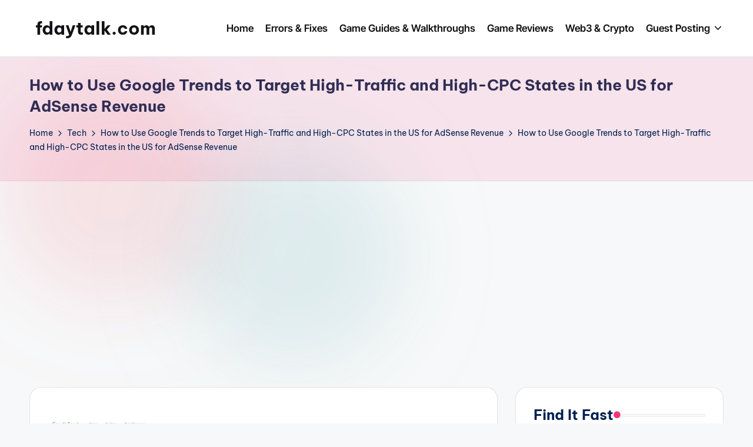

--- FILE ---
content_type: text/html; charset=utf-8
request_url: https://www.google.com/recaptcha/api2/aframe
body_size: 269
content:
<!DOCTYPE HTML><html><head><meta http-equiv="content-type" content="text/html; charset=UTF-8"></head><body><script nonce="RwEzvsXrbms6GJLFw8JBTw">/** Anti-fraud and anti-abuse applications only. See google.com/recaptcha */ try{var clients={'sodar':'https://pagead2.googlesyndication.com/pagead/sodar?'};window.addEventListener("message",function(a){try{if(a.source===window.parent){var b=JSON.parse(a.data);var c=clients[b['id']];if(c){var d=document.createElement('img');d.src=c+b['params']+'&rc='+(localStorage.getItem("rc::a")?sessionStorage.getItem("rc::b"):"");window.document.body.appendChild(d);sessionStorage.setItem("rc::e",parseInt(sessionStorage.getItem("rc::e")||0)+1);localStorage.setItem("rc::h",'1769315179623');}}}catch(b){}});window.parent.postMessage("_grecaptcha_ready", "*");}catch(b){}</script></body></html>

--- FILE ---
content_type: application/javascript; charset=utf-8
request_url: https://fundingchoicesmessages.google.com/f/AGSKWxXAnW_y4YMFQPQoJOlzjqcMAJyVW4S4smE8-yq7Vp5-EI3QRufCPb9Oqzq-NhkGwWDClTAsutmvAto5d1WE33y9HRRnqzRFoA4ggyS0n2ISALTc83jLKwOgH77GFhD1R8062Dk7m_qCy-65X8EpG-4dB0a3Nh5Ru6YBjEPIq0_iGCivqp3aT9HF6JNt/_/amzn_omakase._ad_yellow./templates/ad./getadserver./ad_overlay.
body_size: -1290
content:
window['a97ee9d3-25bf-4210-b434-fb1cfbac3da4'] = true;